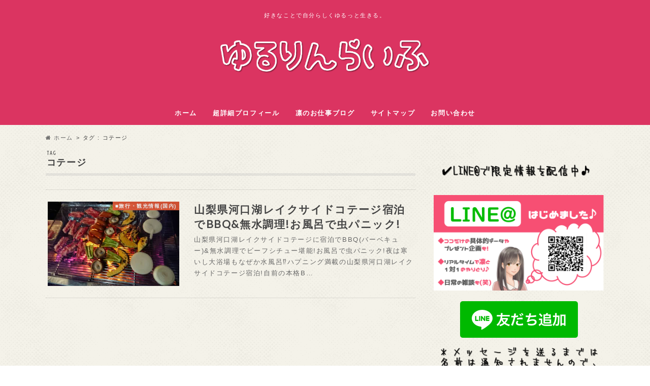

--- FILE ---
content_type: text/html; charset=UTF-8
request_url: https://yururin-lifestyle.com/archives/tag/%E3%82%B3%E3%83%86%E3%83%BC%E3%82%B8
body_size: 12010
content:
<!doctype html>
<!--[if lt IE 7]><html lang="ja" class="no-js lt-ie9 lt-ie8 lt-ie7"><![endif]-->
<!--[if (IE 7)&!(IEMobile)]><html lang="ja" class="no-js lt-ie9 lt-ie8"><![endif]-->
<!--[if (IE 8)&!(IEMobile)]><html lang="ja" class="no-js lt-ie9"><![endif]-->
<!--[if gt IE 8]><!--> <html lang="ja" class="no-js"><!--<![endif]-->
<head>
<meta charset="utf-8">
<meta http-equiv="X-UA-Compatible" content="IE=edge">
<title>コテージ | ゆるりんらいふ</title>
<meta name="HandheldFriendly" content="True">
<meta name="MobileOptimized" content="320">
<meta name="viewport" content="width=device-width, initial-scale=1.0, minimum-scale=1.0, maximum-scale=1.0, user-scalable=no">
<link rel="apple-touch-icon" href="http://yururin-lifestyle.com/wp-content/uploads/2017/07/7e2cffe10ebdc76d800abecdf87517f9.png"><link rel="icon" href="http://yururin-lifestyle.com/wp-content/uploads/2017/07/7e2cffe10ebdc76d800abecdf87517f9.png">
<link rel="pingback" href="https://yururin-lifestyle.com/xmlrpc.php">
<!--[if IE]>
<link rel="shortcut icon" href="http://yururin-lifestyle.com/wp-content/uploads/2017/07/7e2cffe10ebdc76d800abecdf87517f9.png"><![endif]-->
<!--[if lt IE 9]>
<script src="//html5shiv.googlecode.com/svn/trunk/html5.js"></script>
<script src="//css3-mediaqueries-js.googlecode.com/svn/trunk/css3-mediaqueries.js"></script>
<![endif]-->
<!-- GAタグ -->
<script>
(function(i,s,o,g,r,a,m){i['GoogleAnalyticsObject']=r;i[r]=i[r]||function(){
(i[r].q=i[r].q||[]).push(arguments)},i[r].l=1*new Date();a=s.createElement(o),
m=s.getElementsByTagName(o)[0];a.async=1;a.src=g;m.parentNode.insertBefore(a,m)
})(window,document,'script','//www.google-analytics.com/analytics.js','ga');
ga('create', 'UA-141727676-2', 'auto');
ga('send', 'pageview');
</script>
<!-- Global site tag (gtag.js) - Google Analytics -->
<script async src="https://www.googletagmanager.com/gtag/js?id=UA-141727676-2"></script>
<script>
window.dataLayer = window.dataLayer || [];
function gtag(){dataLayer.push(arguments);}
gtag('js', new Date());
gtag('config', 'UA-141727676-2');
</script>
<meta name='robots' content='max-image-preview:large' />
<!-- All in One SEO Pack 2.11 by Michael Torbert of Semper Fi Web Designob_start_detected [-1,-1] -->
<link rel="canonical" href="https://yururin-lifestyle.com/archives/tag/%e3%82%b3%e3%83%86%e3%83%bc%e3%82%b8" />
<!-- /all in one seo pack -->
<link rel='dns-prefetch' href='//webfonts.xserver.jp' />
<link rel='dns-prefetch' href='//s0.wp.com' />
<link rel='dns-prefetch' href='//ajax.googleapis.com' />
<link rel='dns-prefetch' href='//fonts.googleapis.com' />
<link rel='dns-prefetch' href='//maxcdn.bootstrapcdn.com' />
<link rel="alternate" type="application/rss+xml" title="ゆるりんらいふ &raquo; フィード" href="https://yururin-lifestyle.com/feed" />
<link rel="alternate" type="application/rss+xml" title="ゆるりんらいふ &raquo; コメントフィード" href="https://yururin-lifestyle.com/comments/feed" />
<link rel="alternate" type="application/rss+xml" title="ゆるりんらいふ &raquo; コテージ タグのフィード" href="https://yururin-lifestyle.com/archives/tag/%e3%82%b3%e3%83%86%e3%83%bc%e3%82%b8/feed" />
<!-- managing ads with Advanced Ads – https://wpadvancedads.com/ --><script data-wpfc-render="false">
advanced_ads_ready=function(){var fns=[],listener,doc=typeof document==="object"&&document,hack=doc&&doc.documentElement.doScroll,domContentLoaded="DOMContentLoaded",loaded=doc&&(hack?/^loaded|^c/:/^loaded|^i|^c/).test(doc.readyState);if(!loaded&&doc){listener=function(){doc.removeEventListener(domContentLoaded,listener);window.removeEventListener("load",listener);loaded=1;while(listener=fns.shift())listener()};doc.addEventListener(domContentLoaded,listener);window.addEventListener("load",listener)}return function(fn){loaded?setTimeout(fn,0):fns.push(fn)}}();
</script><!-- <link rel='stylesheet' id='wp-block-library-css' href='https://yururin-lifestyle.com/wp-includes/css/dist/block-library/style.min.css' type='text/css' media='all' /> -->
<!-- <link rel='stylesheet' id='classic-theme-styles-css' href='https://yururin-lifestyle.com/wp-includes/css/classic-themes.min.css' type='text/css' media='all' /> -->
<link rel="stylesheet" type="text/css" href="//yururin-lifestyle.com/wp-content/cache/wpfc-minified/kdyap5yc/by4e0.css" media="all"/>
<style id='global-styles-inline-css' type='text/css'>
body{--wp--preset--color--black: #000000;--wp--preset--color--cyan-bluish-gray: #abb8c3;--wp--preset--color--white: #ffffff;--wp--preset--color--pale-pink: #f78da7;--wp--preset--color--vivid-red: #cf2e2e;--wp--preset--color--luminous-vivid-orange: #ff6900;--wp--preset--color--luminous-vivid-amber: #fcb900;--wp--preset--color--light-green-cyan: #7bdcb5;--wp--preset--color--vivid-green-cyan: #00d084;--wp--preset--color--pale-cyan-blue: #8ed1fc;--wp--preset--color--vivid-cyan-blue: #0693e3;--wp--preset--color--vivid-purple: #9b51e0;--wp--preset--gradient--vivid-cyan-blue-to-vivid-purple: linear-gradient(135deg,rgba(6,147,227,1) 0%,rgb(155,81,224) 100%);--wp--preset--gradient--light-green-cyan-to-vivid-green-cyan: linear-gradient(135deg,rgb(122,220,180) 0%,rgb(0,208,130) 100%);--wp--preset--gradient--luminous-vivid-amber-to-luminous-vivid-orange: linear-gradient(135deg,rgba(252,185,0,1) 0%,rgba(255,105,0,1) 100%);--wp--preset--gradient--luminous-vivid-orange-to-vivid-red: linear-gradient(135deg,rgba(255,105,0,1) 0%,rgb(207,46,46) 100%);--wp--preset--gradient--very-light-gray-to-cyan-bluish-gray: linear-gradient(135deg,rgb(238,238,238) 0%,rgb(169,184,195) 100%);--wp--preset--gradient--cool-to-warm-spectrum: linear-gradient(135deg,rgb(74,234,220) 0%,rgb(151,120,209) 20%,rgb(207,42,186) 40%,rgb(238,44,130) 60%,rgb(251,105,98) 80%,rgb(254,248,76) 100%);--wp--preset--gradient--blush-light-purple: linear-gradient(135deg,rgb(255,206,236) 0%,rgb(152,150,240) 100%);--wp--preset--gradient--blush-bordeaux: linear-gradient(135deg,rgb(254,205,165) 0%,rgb(254,45,45) 50%,rgb(107,0,62) 100%);--wp--preset--gradient--luminous-dusk: linear-gradient(135deg,rgb(255,203,112) 0%,rgb(199,81,192) 50%,rgb(65,88,208) 100%);--wp--preset--gradient--pale-ocean: linear-gradient(135deg,rgb(255,245,203) 0%,rgb(182,227,212) 50%,rgb(51,167,181) 100%);--wp--preset--gradient--electric-grass: linear-gradient(135deg,rgb(202,248,128) 0%,rgb(113,206,126) 100%);--wp--preset--gradient--midnight: linear-gradient(135deg,rgb(2,3,129) 0%,rgb(40,116,252) 100%);--wp--preset--duotone--dark-grayscale: url('#wp-duotone-dark-grayscale');--wp--preset--duotone--grayscale: url('#wp-duotone-grayscale');--wp--preset--duotone--purple-yellow: url('#wp-duotone-purple-yellow');--wp--preset--duotone--blue-red: url('#wp-duotone-blue-red');--wp--preset--duotone--midnight: url('#wp-duotone-midnight');--wp--preset--duotone--magenta-yellow: url('#wp-duotone-magenta-yellow');--wp--preset--duotone--purple-green: url('#wp-duotone-purple-green');--wp--preset--duotone--blue-orange: url('#wp-duotone-blue-orange');--wp--preset--font-size--small: 13px;--wp--preset--font-size--medium: 20px;--wp--preset--font-size--large: 36px;--wp--preset--font-size--x-large: 42px;--wp--preset--spacing--20: 0.44rem;--wp--preset--spacing--30: 0.67rem;--wp--preset--spacing--40: 1rem;--wp--preset--spacing--50: 1.5rem;--wp--preset--spacing--60: 2.25rem;--wp--preset--spacing--70: 3.38rem;--wp--preset--spacing--80: 5.06rem;--wp--preset--shadow--natural: 6px 6px 9px rgba(0, 0, 0, 0.2);--wp--preset--shadow--deep: 12px 12px 50px rgba(0, 0, 0, 0.4);--wp--preset--shadow--sharp: 6px 6px 0px rgba(0, 0, 0, 0.2);--wp--preset--shadow--outlined: 6px 6px 0px -3px rgba(255, 255, 255, 1), 6px 6px rgba(0, 0, 0, 1);--wp--preset--shadow--crisp: 6px 6px 0px rgba(0, 0, 0, 1);}:where(.is-layout-flex){gap: 0.5em;}body .is-layout-flow > .alignleft{float: left;margin-inline-start: 0;margin-inline-end: 2em;}body .is-layout-flow > .alignright{float: right;margin-inline-start: 2em;margin-inline-end: 0;}body .is-layout-flow > .aligncenter{margin-left: auto !important;margin-right: auto !important;}body .is-layout-constrained > .alignleft{float: left;margin-inline-start: 0;margin-inline-end: 2em;}body .is-layout-constrained > .alignright{float: right;margin-inline-start: 2em;margin-inline-end: 0;}body .is-layout-constrained > .aligncenter{margin-left: auto !important;margin-right: auto !important;}body .is-layout-constrained > :where(:not(.alignleft):not(.alignright):not(.alignfull)){max-width: var(--wp--style--global--content-size);margin-left: auto !important;margin-right: auto !important;}body .is-layout-constrained > .alignwide{max-width: var(--wp--style--global--wide-size);}body .is-layout-flex{display: flex;}body .is-layout-flex{flex-wrap: wrap;align-items: center;}body .is-layout-flex > *{margin: 0;}:where(.wp-block-columns.is-layout-flex){gap: 2em;}.has-black-color{color: var(--wp--preset--color--black) !important;}.has-cyan-bluish-gray-color{color: var(--wp--preset--color--cyan-bluish-gray) !important;}.has-white-color{color: var(--wp--preset--color--white) !important;}.has-pale-pink-color{color: var(--wp--preset--color--pale-pink) !important;}.has-vivid-red-color{color: var(--wp--preset--color--vivid-red) !important;}.has-luminous-vivid-orange-color{color: var(--wp--preset--color--luminous-vivid-orange) !important;}.has-luminous-vivid-amber-color{color: var(--wp--preset--color--luminous-vivid-amber) !important;}.has-light-green-cyan-color{color: var(--wp--preset--color--light-green-cyan) !important;}.has-vivid-green-cyan-color{color: var(--wp--preset--color--vivid-green-cyan) !important;}.has-pale-cyan-blue-color{color: var(--wp--preset--color--pale-cyan-blue) !important;}.has-vivid-cyan-blue-color{color: var(--wp--preset--color--vivid-cyan-blue) !important;}.has-vivid-purple-color{color: var(--wp--preset--color--vivid-purple) !important;}.has-black-background-color{background-color: var(--wp--preset--color--black) !important;}.has-cyan-bluish-gray-background-color{background-color: var(--wp--preset--color--cyan-bluish-gray) !important;}.has-white-background-color{background-color: var(--wp--preset--color--white) !important;}.has-pale-pink-background-color{background-color: var(--wp--preset--color--pale-pink) !important;}.has-vivid-red-background-color{background-color: var(--wp--preset--color--vivid-red) !important;}.has-luminous-vivid-orange-background-color{background-color: var(--wp--preset--color--luminous-vivid-orange) !important;}.has-luminous-vivid-amber-background-color{background-color: var(--wp--preset--color--luminous-vivid-amber) !important;}.has-light-green-cyan-background-color{background-color: var(--wp--preset--color--light-green-cyan) !important;}.has-vivid-green-cyan-background-color{background-color: var(--wp--preset--color--vivid-green-cyan) !important;}.has-pale-cyan-blue-background-color{background-color: var(--wp--preset--color--pale-cyan-blue) !important;}.has-vivid-cyan-blue-background-color{background-color: var(--wp--preset--color--vivid-cyan-blue) !important;}.has-vivid-purple-background-color{background-color: var(--wp--preset--color--vivid-purple) !important;}.has-black-border-color{border-color: var(--wp--preset--color--black) !important;}.has-cyan-bluish-gray-border-color{border-color: var(--wp--preset--color--cyan-bluish-gray) !important;}.has-white-border-color{border-color: var(--wp--preset--color--white) !important;}.has-pale-pink-border-color{border-color: var(--wp--preset--color--pale-pink) !important;}.has-vivid-red-border-color{border-color: var(--wp--preset--color--vivid-red) !important;}.has-luminous-vivid-orange-border-color{border-color: var(--wp--preset--color--luminous-vivid-orange) !important;}.has-luminous-vivid-amber-border-color{border-color: var(--wp--preset--color--luminous-vivid-amber) !important;}.has-light-green-cyan-border-color{border-color: var(--wp--preset--color--light-green-cyan) !important;}.has-vivid-green-cyan-border-color{border-color: var(--wp--preset--color--vivid-green-cyan) !important;}.has-pale-cyan-blue-border-color{border-color: var(--wp--preset--color--pale-cyan-blue) !important;}.has-vivid-cyan-blue-border-color{border-color: var(--wp--preset--color--vivid-cyan-blue) !important;}.has-vivid-purple-border-color{border-color: var(--wp--preset--color--vivid-purple) !important;}.has-vivid-cyan-blue-to-vivid-purple-gradient-background{background: var(--wp--preset--gradient--vivid-cyan-blue-to-vivid-purple) !important;}.has-light-green-cyan-to-vivid-green-cyan-gradient-background{background: var(--wp--preset--gradient--light-green-cyan-to-vivid-green-cyan) !important;}.has-luminous-vivid-amber-to-luminous-vivid-orange-gradient-background{background: var(--wp--preset--gradient--luminous-vivid-amber-to-luminous-vivid-orange) !important;}.has-luminous-vivid-orange-to-vivid-red-gradient-background{background: var(--wp--preset--gradient--luminous-vivid-orange-to-vivid-red) !important;}.has-very-light-gray-to-cyan-bluish-gray-gradient-background{background: var(--wp--preset--gradient--very-light-gray-to-cyan-bluish-gray) !important;}.has-cool-to-warm-spectrum-gradient-background{background: var(--wp--preset--gradient--cool-to-warm-spectrum) !important;}.has-blush-light-purple-gradient-background{background: var(--wp--preset--gradient--blush-light-purple) !important;}.has-blush-bordeaux-gradient-background{background: var(--wp--preset--gradient--blush-bordeaux) !important;}.has-luminous-dusk-gradient-background{background: var(--wp--preset--gradient--luminous-dusk) !important;}.has-pale-ocean-gradient-background{background: var(--wp--preset--gradient--pale-ocean) !important;}.has-electric-grass-gradient-background{background: var(--wp--preset--gradient--electric-grass) !important;}.has-midnight-gradient-background{background: var(--wp--preset--gradient--midnight) !important;}.has-small-font-size{font-size: var(--wp--preset--font-size--small) !important;}.has-medium-font-size{font-size: var(--wp--preset--font-size--medium) !important;}.has-large-font-size{font-size: var(--wp--preset--font-size--large) !important;}.has-x-large-font-size{font-size: var(--wp--preset--font-size--x-large) !important;}
.wp-block-navigation a:where(:not(.wp-element-button)){color: inherit;}
:where(.wp-block-columns.is-layout-flex){gap: 2em;}
.wp-block-pullquote{font-size: 1.5em;line-height: 1.6;}
</style>
<!-- <link rel='stylesheet' id='contact-form-7-css' href='https://yururin-lifestyle.com/wp-content/plugins/contact-form-7/includes/css/styles.css' type='text/css' media='all' /> -->
<!-- <link rel='stylesheet' id='pz-linkcard-css' href='//yururin-lifestyle.com/wp-content/uploads/pz-linkcard/style.css' type='text/css' media='all' /> -->
<!-- <link rel='stylesheet' id='toc-screen-css' href='https://yururin-lifestyle.com/wp-content/plugins/table-of-contents-plus/screen.min.css' type='text/css' media='all' /> -->
<!-- <link rel='stylesheet' id='wordpress-popular-posts-css-css' href='https://yururin-lifestyle.com/wp-content/plugins/wordpress-popular-posts/public/css/wpp.css' type='text/css' media='all' /> -->
<!-- <link rel='stylesheet' id='style-css' href='https://yururin-lifestyle.com/wp-content/themes/hummingbird/style.css' type='text/css' media='all' /> -->
<!-- <link rel='stylesheet' id='child-style-css' href='https://yururin-lifestyle.com/wp-content/themes/hummingbird_custom/style.css' type='text/css' media='all' /> -->
<!-- <link rel='stylesheet' id='slider-css' href='https://yururin-lifestyle.com/wp-content/themes/hummingbird/library/css/bx-slider.css' type='text/css' media='all' /> -->
<!-- <link rel='stylesheet' id='animate-css' href='https://yururin-lifestyle.com/wp-content/themes/hummingbird/library/css/animate.min.css' type='text/css' media='all' /> -->
<!-- <link rel='stylesheet' id='shortcode-css' href='https://yururin-lifestyle.com/wp-content/themes/hummingbird/library/css/shortcode.css' type='text/css' media='all' /> -->
<link rel="stylesheet" type="text/css" href="//yururin-lifestyle.com/wp-content/cache/wpfc-minified/1154qjf8/by4e0.css" media="all"/>
<link rel='stylesheet' id='gf_Ubuntu-css' href='//fonts.googleapis.com/css?family=Ubuntu+Condensed' type='text/css' media='all' />
<link rel='stylesheet' id='gf_Lato-css' href='//fonts.googleapis.com/css?family=Lato' type='text/css' media='all' />
<link rel='stylesheet' id='fontawesome-css' href='//maxcdn.bootstrapcdn.com/font-awesome/4.6.0/css/font-awesome.min.css' type='text/css' media='all' />
<!-- <link rel='stylesheet' id='jetpack_css-css' href='https://yururin-lifestyle.com/wp-content/plugins/jetpack/css/jetpack.css' type='text/css' media='all' /> -->
<link rel="stylesheet" type="text/css" href="//yururin-lifestyle.com/wp-content/cache/wpfc-minified/2fss11b8/c4900.css" media="all"/>
<script type='text/javascript' src='//ajax.googleapis.com/ajax/libs/jquery/1.12.2/jquery.min.js' id='jquery-js'></script>
<script type='text/javascript' src='//webfonts.xserver.jp/js/xserver.js' id='typesquare_std-js'></script>
<script type='text/javascript' id='wpp-js-js-extra'>
/* <![CDATA[ */
var wpp_params = {"sampling_active":"0","sampling_rate":"100","ajax_url":"https:\/\/yururin-lifestyle.com\/wp-json\/wordpress-popular-posts\/v1\/popular-posts\/","ID":"","token":"40099ab4bf","debug":""};
/* ]]> */
</script>
<script src='//yururin-lifestyle.com/wp-content/cache/wpfc-minified/kei1i6wj/eypl.js' type="text/javascript"></script>
<!-- <script type='text/javascript' src='https://yururin-lifestyle.com/wp-content/plugins/wordpress-popular-posts/public/js/wpp-4.2.0.min.js' id='wpp-js-js'></script> -->
<link rel="https://api.w.org/" href="https://yururin-lifestyle.com/wp-json/" /><link rel="alternate" type="application/json" href="https://yururin-lifestyle.com/wp-json/wp/v2/tags/250" />
<link rel='dns-prefetch' href='//v0.wordpress.com'/>
<link rel='dns-prefetch' href='//i0.wp.com'/>
<link rel='dns-prefetch' href='//i1.wp.com'/>
<link rel='dns-prefetch' href='//i2.wp.com'/>
<style type='text/css'>img#wpstats{display:none}</style><style type="text/css">
body{color: #3E3E3E;}
a{color: #e55937;}
a:hover{color: #E69B9B;}
#main article footer .post-categories li a,#main article footer .tags a{  background: #e55937;  border:1px solid #e55937;}
#main article footer .tags a{color:#e55937; background: none;}
#main article footer .post-categories li a:hover,#main article footer .tags a:hover{ background:#E69B9B;  border-color:#E69B9B;}
input[type="text"],input[type="password"],input[type="datetime"],input[type="datetime-local"],input[type="date"],input[type="month"],input[type="time"],input[type="week"],input[type="number"],input[type="email"],input[type="url"],input[type="search"],input[type="tel"],input[type="color"],select,textarea,.field { background-color: #FFFFFF;}
/*ヘッダー*/
.header{background: #db3461; color: #ffffff;}
#logo a,.nav li a,.nav_btn{color: #ffffff;}
#logo a:hover,.nav li a:hover{color:#f7b4f4;}
@media only screen and (min-width: 768px) {
.nav ul {background: #db3461;}
.nav li ul.sub-menu li a{color: #ffffff;}
}
/*メインエリア*/
.widgettitle {background: #db3461; color:  #ffffff;}
.widget li a:after{color: #db3461!important;}
/* 投稿ページ */
.entry-content h2{background: #e55937;}
.entry-content h3{border-color: #e55937;}
.entry-content ul li:before{ background: #e55937;}
.entry-content ol li:before{ background: #e55937;}
/* カテゴリーラベル */
.post-list-card .post-list .eyecatch .cat-name,.top-post-list .post-list .eyecatch .cat-name,.byline .cat-name,.single .authorbox .author-newpost li .cat-name,.related-box li .cat-name,#top_carousel .bx-wrapper ul li .osusume-label{background: #e55937; color:  #ffffff;}
/* CTA */
.cta-inner{ background: #db3461;}
/* ボタンの色 */
.btn-wrap a{background: #e55937;border: 1px solid #e55937;}
.btn-wrap a:hover{background: #E69B9B;}
.btn-wrap.simple a{border:1px solid #e55937;color:#e55937;}
.btn-wrap.simple a:hover{background:#e55937;}
.readmore a{border:1px solid #e55937;color:#e55937;}
.readmore a:hover{background:#e55937;color:#fff;}
/* サイドバー */
.widget a{text-decoration:none; color:#494949;}
.widget a:hover{color:#ed5578;}
/*フッター*/
#footer-top{background-color: #db3461; color: #CACACA;}
.footer a,#footer-top a{color: #ffffff;}
#footer-top .widgettitle{color: #CACACA;}
.footer {background-color: #db3461;color: #CACACA;}
.footer-links li:before{ color: #db3461;}
/* ページネーション */
.pagination a, .pagination span,.page-links a{border-color: #e55937; color: #e55937;}
.pagination .current,.pagination .current:hover,.page-links ul > li > span{background-color: #e55937; border-color: #e55937;}
.pagination a:hover, .pagination a:focus,.page-links a:hover, .page-links a:focus{background-color: #e55937; color: #fff;}
/* OTHER */
ul.wpp-list li a:before{background: #db3461;color: #ffffff;}
.blue-btn, .comment-reply-link, #submit { background-color: #e55937; }
.blue-btn:hover, .comment-reply-link:hover, #submit:hover, .blue-btn:focus, .comment-reply-link:focus, #submit:focus {background-color: #E69B9B; }
</style>
<style type="text/css" id="custom-background-css">
body.custom-background { background-image: url("https://yururin-lifestyle.com/wp-content/themes/hummingbird/library/images/body_bg01.png"); background-position: left top; background-size: auto; background-repeat: repeat; background-attachment: scroll; }
</style>
<!-- Meta Pixel Code -->
<script>
!function(f,b,e,v,n,t,s)
{if(f.fbq)return;n=f.fbq=function(){n.callMethod?
n.callMethod.apply(n,arguments):n.queue.push(arguments)};
if(!f._fbq)f._fbq=n;n.push=n;n.loaded=!0;n.version='2.0';
n.queue=[];t=b.createElement(e);t.async=!0;
t.src=v;s=b.getElementsByTagName(e)[0];
s.parentNode.insertBefore(t,s)}(window, document,'script',
'https://connect.facebook.net/en_US/fbevents.js');
fbq('init', '1724503794711478');
fbq('track', 'PageView');
</script>
<noscript><img height="1" width="1" style="display:none"
src="https://www.facebook.com/tr?id=1724503794711478&ev=PageView&noscript=1"
/></noscript>
<!-- End Meta Pixel Code --><link rel="icon" href="https://i2.wp.com/yururin-lifestyle.com/wp-content/uploads/2017/07/cropped-7e2cffe10ebdc76d800abecdf87517f9-1.png?fit=32%2C32&#038;ssl=1" sizes="32x32" />
<link rel="icon" href="https://i2.wp.com/yururin-lifestyle.com/wp-content/uploads/2017/07/cropped-7e2cffe10ebdc76d800abecdf87517f9-1.png?fit=192%2C192&#038;ssl=1" sizes="192x192" />
<link rel="apple-touch-icon" href="https://i2.wp.com/yururin-lifestyle.com/wp-content/uploads/2017/07/cropped-7e2cffe10ebdc76d800abecdf87517f9-1.png?fit=180%2C180&#038;ssl=1" />
<meta name="msapplication-TileImage" content="https://i2.wp.com/yururin-lifestyle.com/wp-content/uploads/2017/07/cropped-7e2cffe10ebdc76d800abecdf87517f9-1.png?fit=270%2C270&#038;ssl=1" />
<!-- <link rel="stylesheet" type="text/css" id="wp-custom-css" href="https://yururin-lifestyle.com/?custom-css=4b789ffae7" /> -->
<link rel="stylesheet" type="text/css" href="//yururin-lifestyle.com/wp-content/cache/wpfc-minified/mab4ndj9/a0szf.css" media="all"/>
</head>
<body class="archive tag tag-250 custom-background do-etfw">
<div id="container" class=" date_off">
<header class="header headercenter" role="banner">
<div id="inner-header" class="wrap cf">
<p class="site_description">好きなことで自分らしくゆるっと生きる。</p><div id="logo" class="gf">
<p class="h1 img"><a href="https://yururin-lifestyle.com"><img src="https://yururin-lifestyle.com/wp-content/uploads/2018/07/1d9c20616565d256636d901e8992de7a.png" alt="ゆるりんらいふ"></a></p>
</div>
<nav id="g_nav" role="navigation">
<ul id="menu-%e3%82%b0%e3%83%ad%e3%83%bc%e3%83%90%e3%83%ab" class="nav top-nav cf"><li id="menu-item-133" class="menu-item menu-item-type-custom menu-item-object-custom menu-item-home menu-item-133"><a href="http://yururin-lifestyle.com/">ホーム<span class="gf"></span></a></li>
<li id="menu-item-135" class="menu-item menu-item-type-custom menu-item-object-custom menu-item-135"><a href="http://affi-rin.com/profile">超詳細プロフィール<span class="gf"></span></a></li>
<li id="menu-item-134" class="menu-item menu-item-type-custom menu-item-object-custom menu-item-134"><a href="http://affi-rin.com/">凛のお仕事ブログ<span class="gf"></span></a></li>
<li id="menu-item-143" class="menu-item menu-item-type-post_type menu-item-object-page menu-item-143"><a href="https://yururin-lifestyle.com/sitemap">サイトマップ<span class="gf"></span></a></li>
<li id="menu-item-144" class="menu-item menu-item-type-post_type menu-item-object-page menu-item-144"><a href="https://yururin-lifestyle.com/message">お問い合わせ<span class="gf"></span></a></li>
</ul></nav>
<button id="drawerBtn" class="nav_btn"></button>
<script type="text/javascript">
jQuery(function( $ ){
var menu = $('#g_nav'),
menuBtn = $('#drawerBtn'),
body = $(document.body),     
menuWidth = menu.outerWidth();                
menuBtn.on('click', function(){
body.toggleClass('open');
if(body.hasClass('open')){
body.animate({'left' : menuWidth }, 300);            
menu.animate({'left' : 0 }, 300);                    
} else {
menu.animate({'left' : -menuWidth }, 300);
body.animate({'left' : 0 }, 300);            
}             
});
});    
</script>
</div>
</header>
<div id="breadcrumb" class="breadcrumb inner wrap cf"><ul><li itemscope itemtype="//data-vocabulary.org/Breadcrumb"><a href="https://yururin-lifestyle.com/" itemprop="url"><i class="fa fa-home"></i><span itemprop="title"> ホーム</span></a></li><li itemscope itemtype="//data-vocabulary.org/Breadcrumb"><span itemprop="title">タグ : コテージ</span></li></ul></div><div id="content">
<div id="inner-content" class="wrap cf">
<main id="main" class="m-all t-all d-5of7 cf" role="main">
<div class="archivettl">
<h1 class="archive-title h2">
<span class="gf">TAG</span> コテージ</h1>
</div>
<div class="top-post-list">
<article class="post-list animated fadeInUp" role="article">
<a href="https://yururin-lifestyle.com/archives/1101" rel="bookmark" title="山梨県河口湖レイクサイドコテージ宿泊でBBQ&#038;無水調理!お風呂で虫パニック!" class="cf">
<figure class="eyecatch">
<img width="360" height="230" src="https://i2.wp.com/yururin-lifestyle.com/wp-content/uploads/2017/11/DSC_2752.jpg?resize=360%2C230&amp;ssl=1" class="attachment-home-thum size-home-thum wp-post-image" alt="" decoding="async" srcset="https://i2.wp.com/yururin-lifestyle.com/wp-content/uploads/2017/11/DSC_2752.jpg?resize=360%2C230&amp;ssl=1 360w, https://i2.wp.com/yururin-lifestyle.com/wp-content/uploads/2017/11/DSC_2752.jpg?zoom=2&amp;resize=360%2C230&amp;ssl=1 720w, https://i2.wp.com/yururin-lifestyle.com/wp-content/uploads/2017/11/DSC_2752.jpg?zoom=3&amp;resize=360%2C230&amp;ssl=1 1080w" sizes="(max-width: 360px) 100vw, 360px" data-attachment-id="1130" data-permalink="https://yururin-lifestyle.com/archives/1101/dsc_2752" data-orig-file="https://i2.wp.com/yururin-lifestyle.com/wp-content/uploads/2017/11/DSC_2752.jpg?fit=5504%2C3096&amp;ssl=1" data-orig-size="5504,3096" data-comments-opened="1" data-image-meta="{&quot;aperture&quot;:&quot;2&quot;,&quot;credit&quot;:&quot;&quot;,&quot;camera&quot;:&quot;SO-04J&quot;,&quot;caption&quot;:&quot;&quot;,&quot;created_timestamp&quot;:&quot;1509817779&quot;,&quot;copyright&quot;:&quot;&quot;,&quot;focal_length&quot;:&quot;4.4&quot;,&quot;iso&quot;:&quot;800&quot;,&quot;shutter_speed&quot;:&quot;0.0625&quot;,&quot;title&quot;:&quot;&quot;,&quot;orientation&quot;:&quot;1&quot;}" data-image-title="DSC_2752" data-image-description="" data-medium-file="https://i2.wp.com/yururin-lifestyle.com/wp-content/uploads/2017/11/DSC_2752.jpg?fit=300%2C169&amp;ssl=1" data-large-file="https://i2.wp.com/yururin-lifestyle.com/wp-content/uploads/2017/11/DSC_2752.jpg?fit=728%2C410&amp;ssl=1" /><span class="cat-name cat-id-15">■旅行・観光情報(国内)</span>
</figure>
<section class="entry-content">
<h1 class="h2 entry-title">山梨県河口湖レイクサイドコテージ宿泊でBBQ&#038;無水調理!お風呂で虫パニック!</h1>
<p class="byline entry-meta vcard">
<span class="date gf updated">2017.11.22</span>
<span class="author" style="display: none;">Rin</span>
</p>
<div class="description"><p>山梨県河口湖レイクサイドコテージに宿泊でBBQ(バーベキュー)&amp;無水調理でビーフシチュー堪能!お風呂で虫パニック!夜は寒いし大浴場もなぜか水風呂⁉ハプニング満載の山梨県河口湖レイクサイドコテージ宿泊!自前の本格B&#8230;</p>
</div>
</section>
</a>
</article>
</div>	
<nav class="pagination cf">
</nav>
</main>
<div id="sidebar1" class="sidebar m-all t-all d-2of7 last-col cf" role="complementary">
<div id="text-6" class="widget widget_text">			<div class="textwidget"><p><img decoding="async" loading="lazy" class="size-medium wp-image-40 aligncenter" src="https://i0.wp.com/affi-rin.com/wp-content/uploads/2018/02/35110fe92c7bd9937305ad0fd1f5f558.png?resize=380%2C60" alt="" width="380" height="60" data-recalc-dims="1" /><br />
<a href="https://line.me/R/ti/p/%40fej4055v"><img decoding="async" class="aligncenter" src="https://i2.wp.com/affi-rin.com/wp-content/uploads/2018/02/fda40379bd4b2a355cdc1db54ad2caad-2.png?w=728" data-recalc-dims="1" /></a><br />
<a href="https://line.me/R/ti/p/%40fej4055v"><img decoding="async" class="aligncenter" src="https://i0.wp.com/scdn.line-apps.com/n/line_add_friends/btn/ja.png?fit=728%2C120&#038;ssl=1" alt="友だち追加" height="120" border="0" data-recalc-dims="1" /></a></p>
<p><img decoding="async" loading="lazy" class="size-medium wp-image-40 aligncenter" src="https://i2.wp.com/affi-rin.com/wp-content/uploads/2018/02/adf85b71973a2abae450e0c50b78b78b.png?resize=380%2C80" alt="" width="380" height="80" data-recalc-dims="1" /></p>
</div>
</div><div id="text-3" class="widget widget_text">			<div class="textwidget"><p><img decoding="async" loading="lazy" class="size-medium wp-image-40 aligncenter" src="https://i2.wp.com/yururin-lifestyle.com/wp-content/uploads/2017/07/17-07-15-01-02-20-162_deco.jpg?resize=300%2C300" alt="" width="300" height="300" data-recalc-dims="1" /></p>
<p>&nbsp;</p>
<p>はじめまして！</p>
<p>&nbsp;</p>
<p>こちらのブログでは<span style="color: #ff0059; font-size: 14pt;"><strong>凛（りん）</strong></span>の自由気ままなゆるりんらいふの様子を公開しています♪</p>
<p>&nbsp;</p>
<p>2017年にネットビジネスをスタートさせ、3ヶ月で月収100万円を突破し、起業♪</p>
<p>&nbsp;</p>
<p><span style="color: #ff0059; font-size: 14pt;"><strong>「好きなことで自分らしく生きる理想の生活」</strong></span>を手に入れました(´艸｀*)</p>
<p>&nbsp;</p>
<p>その経験を活かし、現在はブログも続けつつ、多くの女性が「好きな人・モノに囲まれる自由な生活」を送ることができるよう、</p>
<p>&nbsp;</p>
<p><span style="color: #ff0059; font-size: 14pt;"><strong>「知識や人脈０からブログでお金を稼ぐ方法」や「おうちで出来る副業or起業方法」</strong></span></p>
<p>&nbsp;</p>
<p>…を別ブログで発信しています♪</p>
<p>&nbsp;</p>
<p style="text-align: center;"><span style="font-size: 12pt;"><strong><span style="background-color: #ffc6d1;">▼凛の詳細プロフィール＆女性応援ブログはこちら▼</span></strong></span></p>
<p>&nbsp;</p>
<p style="text-align: center;"><span style="color: #ffffff;"><strong><a class="square_btnpb" href="http://affi-rin.com/">凛のおしごとブログはこちら！</a></strong></span></p>
<p>&nbsp;</p>
<p>こちらのブログでは凛の日常生活を2017年7月からリアルタイムでゆるっと綴っていますので、「私もそこ行ったことある！」「わかる！」など、お気軽に何でもコメントくださいね♡</p>
<p>&nbsp;</p>
<p>単純なので、嬉しくなって更新頻度が高まるかもしれません…(*´ω`*)♡</p>
<p>&nbsp;</p>
<p style="text-align: center;"><span style="color: #ffffff;"><strong><a class="square_btn" href="https://twitter.com/Rin_LBLL">Twitterフォローはこちらから！</a></strong></span></p>
<p>&nbsp;</p>
<p style="text-align: center;"><span style="color: #ffffff;"><strong><a class="square_btnb" href="https://www.facebook.com/profile.php?id=100022090751358">Facebookはこちらから！</a></strong></span></p>
<p>&nbsp;</p>
<p style="text-align: center;"><span style="font-size: 14pt;"><strong><span style="background-color: #ffc6d1;">▼<a href="http://affi-rin.com/mail-form">お役立ちノウハウ動画集♪</a>▼</span></strong></span></p>
<p style="text-align: center;"><span style="color: #ffffff;"><strong><a class="square_redb" style="color: #ffffff;" href="http://www.youtube.com/channel/UCKUFTLyAQexrvtTm9H7INIg?sub_confirmation=1">Youtubeチャンネル登録はこちら！</a></strong></span></p>
<p>&nbsp;</p>
<p>よろしくお願いいたします(*´▽｀*)♪</p>
<p>&nbsp;</p>
<p>※写真や画像の無断転載は禁止ですよっ！</p>
</div>
</div><div id="do-etfw-2" class="widget widget-do-etfw">					<h4 class="widgettitle"><span>Follow me on Twitter</span></h4>		
<a class="twitter-timeline" data-height="400" data-theme="light" data-link-color="#3b94d9" data-border-color="#f5f5f5" href="https://twitter.com/Rin_LBLL">Tweets by @Rin_LBLL</a>
</div><div id="search-2" class="widget widget_search"><form role="search" method="get" id="searchform" class="searchform" action="https://yururin-lifestyle.com/">
<div>
<label for="s" class="screen-reader-text"></label>
<input type="search" id="s" name="s" value="" placeholder="サイト内検索" /><button type="submit" id="searchsubmit" ><i class="fa fa-search"></i></button>
</div>
</form></div><div id="categories-2" class="widget widget_categories"><h4 class="widgettitle"><span>カテゴリー</span></h4>
<ul>
<li class="cat-item cat-item-14"><a href="https://yururin-lifestyle.com/archives/category/%e2%96%a0%e3%82%b0%e3%83%ab%e3%83%a1%e6%83%85%e5%a0%b1">■グルメ情報 <span class="count">(25)</span></a>
</li>
<li class="cat-item cat-item-13"><a href="https://yururin-lifestyle.com/archives/category/%e2%96%a0%e3%83%93%e3%82%b8%e3%83%8d%e3%82%b9%e9%96%a2%e9%80%a3">■ビジネス関連 <span class="count">(8)</span></a>
</li>
<li class="cat-item cat-item-284"><a href="https://yururin-lifestyle.com/archives/category/%e2%96%a0%e5%a6%8a%e5%a8%a0%e3%83%bb%e5%ad%90%e8%82%b2%e3%81%a6%e6%97%a5%e8%a8%98">■妊娠・子育て日記 <span class="count">(1)</span></a>
</li>
<li class="cat-item cat-item-15"><a href="https://yururin-lifestyle.com/archives/category/%e2%96%a0%e6%97%85%e8%a1%8c%e3%83%bb%e8%a6%b3%e5%85%89%e6%83%85%e5%a0%b1%e5%9b%bd%e5%86%85">■旅行・観光情報(国内) <span class="count">(20)</span></a>
</li>
<li class="cat-item cat-item-18"><a href="https://yururin-lifestyle.com/archives/category/%e2%96%a0%e6%97%85%e8%a1%8c%e3%83%bb%e8%a6%b3%e5%85%89%e6%83%85%e5%a0%b1%e6%b5%b7%e5%a4%96">■旅行・観光情報(海外) <span class="count">(1)</span></a>
</li>
<li class="cat-item cat-item-16"><a href="https://yururin-lifestyle.com/archives/category/%e2%96%a0%e6%97%a5%e5%b8%b8%e7%94%9f%e6%b4%bb">■日常生活 <span class="count">(8)</span></a>
</li>
</ul>
</div>
</div></div>
</div>
<div id="page-top">
<a href="#header" title="ページトップへ"><i class="fa fa-chevron-up"></i></a>
</div>
<div id="footer-top" class="wow animated fadeIn cf">
<div class="inner wrap">
</div>
</div>
<footer id="footer" class="footer" role="contentinfo">
<div id="inner-footer" class="wrap cf">
<nav role="navigation">
<div class="footer-links cf"><ul id="menu-%e3%82%b0%e3%83%ad%e3%83%bc%e3%83%90%e3%83%ab-1" class="footer-nav cf"><li class="menu-item menu-item-type-custom menu-item-object-custom menu-item-home menu-item-133"><a href="http://yururin-lifestyle.com/">ホーム<span class="gf"></span></a></li>
<li class="menu-item menu-item-type-custom menu-item-object-custom menu-item-135"><a href="http://affi-rin.com/profile">超詳細プロフィール<span class="gf"></span></a></li>
<li class="menu-item menu-item-type-custom menu-item-object-custom menu-item-134"><a href="http://affi-rin.com/">凛のお仕事ブログ<span class="gf"></span></a></li>
<li class="menu-item menu-item-type-post_type menu-item-object-page menu-item-143"><a href="https://yururin-lifestyle.com/sitemap">サイトマップ<span class="gf"></span></a></li>
<li class="menu-item menu-item-type-post_type menu-item-object-page menu-item-144"><a href="https://yururin-lifestyle.com/message">お問い合わせ<span class="gf"></span></a></li>
</ul></div>		</nav>
<p class="source-org copyright">&copy;Copyright2026 <a href="https://yururin-lifestyle.com" rel="nofollow">ゆるりんらいふ</a>.All Rights Reserved.</p>
</div>
</footer>
</div>
<div style="display:none">
</div>
<!--[if lte IE 8]>
<link rel='stylesheet' id='jetpack-carousel-ie8fix-css' href='https://yururin-lifestyle.com/wp-content/plugins/jetpack/modules/carousel/jetpack-carousel-ie8fix.css' type='text/css' media='all' />
<![endif]-->
<script type='text/javascript' src='https://yururin-lifestyle.com/wp-content/plugins/jetpack/_inc/build/photon/photon.min.js' id='jetpack-photon-js'></script>
<script type='text/javascript' id='contact-form-7-js-extra'>
/* <![CDATA[ */
var wpcf7 = {"apiSettings":{"root":"https:\/\/yururin-lifestyle.com\/wp-json\/contact-form-7\/v1","namespace":"contact-form-7\/v1"},"cached":"1"};
/* ]]> */
</script>
<script type='text/javascript' src='https://yururin-lifestyle.com/wp-content/plugins/contact-form-7/includes/js/scripts.js' id='contact-form-7-js'></script>
<script type='text/javascript' src='https://s0.wp.com/wp-content/js/devicepx-jetpack.js' id='devicepx-js'></script>
<script type='text/javascript' id='toc-front-js-extra'>
/* <![CDATA[ */
var tocplus = {"visibility_show":"show","visibility_hide":"hide","width":"Auto"};
/* ]]> */
</script>
<script type='text/javascript' src='https://yururin-lifestyle.com/wp-content/plugins/table-of-contents-plus/front.min.js' id='toc-front-js'></script>
<script type='text/javascript' src='https://yururin-lifestyle.com/wp-content/themes/hummingbird/library/js/libs/wow.min.js' id='wow-js'></script>
<script type='text/javascript' src='https://yururin-lifestyle.com/wp-content/themes/hummingbird/library/js/scripts.js' id='main-js-js'></script>
<script type='text/javascript' src='https://yururin-lifestyle.com/wp-content/themes/hummingbird/library/js/libs/modernizr.custom.min.js' id='css-modernizr-js'></script>
<script type='text/javascript' src='https://yururin-lifestyle.com/wp-content/plugins/easy-twitter-feed-widget/js/twitter-widgets.js' id='do-etfw-twitter-widgets-js'></script>
<script type='text/javascript' src='https://yururin-lifestyle.com/wp-content/plugins/jetpack/_inc/build/spin.min.js' id='spin-js'></script>
<script type='text/javascript' src='https://yururin-lifestyle.com/wp-content/plugins/jetpack/_inc/build/jquery.spin.min.js' id='jquery.spin-js'></script>
<script type='text/javascript' id='jetpack-carousel-js-extra'>
/* <![CDATA[ */
var jetpackCarouselStrings = {"widths":[370,700,1000,1200,1400,2000],"is_logged_in":"","lang":"ja","ajaxurl":"https:\/\/yururin-lifestyle.com\/wp-admin\/admin-ajax.php","nonce":"705bd54281","display_exif":"1","display_geo":"1","single_image_gallery":"1","single_image_gallery_media_file":"","background_color":"black","comment":"\u30b3\u30e1\u30f3\u30c8","post_comment":"\u30b3\u30e1\u30f3\u30c8\u3092\u9001\u4fe1","write_comment":"\u30b3\u30e1\u30f3\u30c8\u3092\u3069\u3046\u305e","loading_comments":"\u30b3\u30e1\u30f3\u30c8\u3092\u8aad\u307f\u8fbc\u3093\u3067\u3044\u307e\u3059\u2026","download_original":"\u30d5\u30eb\u30b5\u30a4\u30ba\u8868\u793a <span class=\"photo-size\">{0}<span class=\"photo-size-times\">\u00d7<\/span>{1}<\/span>","no_comment_text":"\u30b3\u30e1\u30f3\u30c8\u306e\u30e1\u30c3\u30bb\u30fc\u30b8\u3092\u3054\u8a18\u5165\u304f\u3060\u3055\u3044\u3002","no_comment_email":"\u30b3\u30e1\u30f3\u30c8\u3059\u308b\u306b\u306f\u30e1\u30fc\u30eb\u30a2\u30c9\u30ec\u30b9\u3092\u3054\u8a18\u5165\u304f\u3060\u3055\u3044\u3002","no_comment_author":"\u30b3\u30e1\u30f3\u30c8\u3059\u308b\u306b\u306f\u304a\u540d\u524d\u3092\u3054\u8a18\u5165\u304f\u3060\u3055\u3044\u3002","comment_post_error":"\u30b3\u30e1\u30f3\u30c8\u6295\u7a3f\u306e\u969b\u306b\u30a8\u30e9\u30fc\u304c\u767a\u751f\u3057\u307e\u3057\u305f\u3002\u5f8c\u307b\u3069\u3082\u3046\u4e00\u5ea6\u304a\u8a66\u3057\u304f\u3060\u3055\u3044\u3002","comment_approved":"\u30b3\u30e1\u30f3\u30c8\u304c\u627f\u8a8d\u3055\u308c\u307e\u3057\u305f\u3002","comment_unapproved":"\u30b3\u30e1\u30f3\u30c8\u306f\u627f\u8a8d\u5f85\u3061\u4e2d\u3067\u3059\u3002","camera":"\u30ab\u30e1\u30e9","aperture":"\u7d5e\u308a","shutter_speed":"\u30b7\u30e3\u30c3\u30bf\u30fc\u30b9\u30d4\u30fc\u30c9","focal_length":"\u7126\u70b9\u8ddd\u96e2","copyright":"\u8457\u4f5c\u6a29\u8868\u793a","comment_registration":"0","require_name_email":"1","login_url":"https:\/\/yururin-lifestyle.com\/wp-login.php?redirect_to=https%3A%2F%2Fyururin-lifestyle.com%2Farchives%2F1101","blog_id":"1","meta_data":["camera","aperture","shutter_speed","focal_length","copyright"],"local_comments_commenting_as":"<fieldset><label for=\"email\">\u30e1\u30fc\u30eb\u30a2\u30c9\u30ec\u30b9 (\u5fc5\u9808)<\/label> <input type=\"text\" name=\"email\" class=\"jp-carousel-comment-form-field jp-carousel-comment-form-text-field\" id=\"jp-carousel-comment-form-email-field\" \/><\/fieldset><fieldset><label for=\"author\">\u540d\u524d (\u5fc5\u9808)<\/label> <input type=\"text\" name=\"author\" class=\"jp-carousel-comment-form-field jp-carousel-comment-form-text-field\" id=\"jp-carousel-comment-form-author-field\" \/><\/fieldset><fieldset><label for=\"url\">\u30b5\u30a4\u30c8<\/label> <input type=\"text\" name=\"url\" class=\"jp-carousel-comment-form-field jp-carousel-comment-form-text-field\" id=\"jp-carousel-comment-form-url-field\" \/><\/fieldset>"};
/* ]]> */
</script>
<script type='text/javascript' src='https://yururin-lifestyle.com/wp-content/plugins/jetpack/_inc/build/carousel/jetpack-carousel.min.js' id='jetpack-carousel-js'></script>
<script type='text/javascript' src='https://stats.wp.com/e-202603.js' async='async' defer='defer'></script>
<script type='text/javascript'>
_stq = window._stq || [];
_stq.push([ 'view', {v:'ext',j:'1:7.0.5',blog:'132078461',post:'0',tz:'9',srv:'yururin-lifestyle.com'} ]);
_stq.push([ 'clickTrackerInit', '132078461', '0' ]);
</script>
</body>
</html><!-- WP Fastest Cache file was created in 0.1959068775177 seconds, on 15-01-26 23:20:17 --><!-- via php -->

--- FILE ---
content_type: text/css
request_url: https://yururin-lifestyle.com/wp-content/cache/wpfc-minified/mab4ndj9/a0szf.css
body_size: 2124
content:
.square_btn{
display: inline-block;
padding: 0.5em 1em;
text-decoration: none;
border-radius: 4px;
color: #ffffff;
background-image: -webkit-linear-gradient(45deg, #FFC107 0%, #ff8b5f 100%);
background-image: linear-gradient(45deg, #FFC107 0%, #ff8b5f 100%);
box-shadow: 0px 2px 2px rgba(0, 0, 0, 0.29);
border-bottom: solid 3px #c58668;
}
.square_btn:active{
-ms-transform: translateY(4px);
-webkit-transform: translateY(4px);
transform: translateY(4px);
box-shadow: 0px 0px 1px rgba(0, 0, 0, 0.2);
border-bottom: none;
} .unq_btn a{
display: inline-block;
text-decoration: none;
font-size: 25px;
}
.unq_btn .fa-stack-1x {
color: white;
font-size: 18px;
}
.unq_btn .fa-stack-2x {
transition: .3s;
}
.unq_btn .twitter .fa-certificate {
color: #74c1f8;
}
.unq_btn .fb .fa-certificate {
color: #668ad8;
}
.unq_btn .pocket .fa-certificate {
color: #f79393;
}
.unq_btn .feedly .fa-certificate {
color: #acde71;
}
.unq_btn .gplus .fa-certificate {
color: #ed7168;
}
.unq_btn a:hover .fa-stack-2x {
-ms-transform: rotate(60deg);
-webkit-transform: rotate(60deg);
transform: rotate(60deg);
} .btnp{
display: inline-block;
text-decoration: none;
background: #ff8181;
color: #FFF;
width: 120px;
height: 120px;
line-height: 120px;
border-radius: 50%;
text-align: center;
font-weight: bold;
vertical-align: middle;
overflow: hidden;
box-shadow: 0px 2px 2px rgba(0, 0, 0, 0.29);
border-bottom: solid 3px #bd6565;
transition: .4s;
}
.btnp:active{
-ms-transform: translateY(2px);
-webkit-transform: translateY(2px);
transform: translateY(2px);
box-shadow: 0 0 1px rgba(0, 0, 0, 0.15);
border-bottom: none;
} .square_btnb{
display: inline-block;
padding: 0.5em 1em;
text-decoration: none;
border-radius: 4px;
color: #ffffff;
background-image: -webkit-linear-gradient(#6795fd 0%, #67ceff 100%);
background-image: linear-gradient(#6795fd 0%, #67ceff 100%);
box-shadow: 0px 2px 2px rgba(0, 0, 0, 0.29);
border-bottom: solid 3px #5e7fca;
}
.square_btnb:active{
-ms-transform: translateY(4px);
-webkit-transform: translateY(4px);
transform: translateY(4px);
box-shadow: 0px 0px 1px rgba(0, 0, 0, 0.2);
border-bottom: none;
} .square_btnpb{
display: inline-block;
padding: 0.5em 1em;
text-decoration: none;
border-radius: 4px;
color: #ffffff;
background-image: -webkit-linear-gradient(#f9aef1 0%, #f42981 100%);
background-image: linear-gradient(#f9aef1 0%, #f42981 100%);
box-shadow: 0px 2px 2px rgba(0, 0, 0, 0.29);
border-bottom: solid 3px #5e7fca;
}
.square_btnpb:active{
-ms-transform: translateY(4px);
-webkit-transform: translateY(4px);
transform: translateY(4px);
box-shadow: 0px 0px 1px rgba(0, 0, 0, 0.2);
border-bottom: none;
} h3{
position: relative;
padding: 0.2em 0.5em;
background: -moz-linear-gradient(to right, rgb(255, 124, 111), #ffc994);
background: -webkit-linear-gradient(to right, rgb(255, 124, 111), #ffc994);
background: linear-gradient(to right, rgb(255, 124, 111), #ffc994);
color: white;
font-weight: bold;
box-shadow: 0 0 4px rgba(0, 0, 0, 0.56);
} .box15 {
padding: 0.2em 0.5em;
margin: 2em 0;
color: #565656;
background: #ffeaea;
box-shadow: 0px 0px 0px 10px #ffeaea;
border: dashed 2px #ffc3c3;
border-radius: 8px;
}
.box15 p {
margin: 0; 
padding: 0;
} .box14{
padding: 0.2em 0.5em;
margin: 2em 0;
background: #d6ebff;
box-shadow: 0px 0px 0px 10px #d6ebff;
border: dashed 2px white;
}
.box14 p {
margin: 0; 
padding: 0;
} .box26 {
position: relative;
margin: 2em 0;
padding: 0.5em 1em;
border: solid 3px #95ccff;
border-radius: 8px;
}
.box26 .box-title {
position: absolute;
display: inline-block;
top: -13px;
left: 10px;
padding: 0 9px;
line-height: 1;
font-size: 19px;
background: #FFF;
color: #95ccff;
font-weight: bold;
}
.box26 p {
margin: 0; 
padding: 0;
} .box17{
margin:2em 0;
position: relative;
padding: 0.5em 1.5em;
border-top: solid 2px black;
border-bottom: solid 2px black;
}
.box17:before, .box17:after{
content: '';
position: absolute;
top: -10px;
width: 2px;
height: -webkit-calc(100% + 20px);
height: calc(100% + 20px);
background-color: black;
}
.box17:before {left: 10px;}
.box17:after {right: 10px;}
.box17 p {
margin: 0; 
padding: 0;
} @import url("http://fonts.googleapis.com/earlyaccess/notosansjp.css");
body {
font-family: 'Noto Sans JP', sans-serif;
font-size: 100%;
font-weight:350;
letter-spacing: 0.1em;
} .point-box3 {
position: relative;
margin: 15px 10px;
padding: 20px 25px 5px;
box-sizing: border-box;
border: solid 2px #ffb270;
}
.point-box3:before{
display: inline-block;
position: absolute;
top: -8px;
left: 9px;
width: 40px;
height: 30px;
vertical-align: middle;
text-align: center;
content: "\f005";
font-family: FontAwesome;
color: #FFF;
font-size: 18px;
line-height: 30px;
background: #ffb270;
}
.point-box3:after{
position: absolute;
content: '';
top: -8px;
left: 49px;
border: none;
border-bottom: solid 8px #f08e6b;
border-right: solid 9px transparent;
}
.point-box3 p {
position: relative;
padding: 0;
margin: 10px 10px;
z-index: 3;
line-height: 1.7;
} .kaerebalink-box,
.booklink-box,
.pochireba{
background: #f9f9f9;
margin: 1em 0;
padding: 1em;
min-height: 160px;
border: 5px #eee solid;
border-radius: 0.5em;
-webkit-box-shadow: 0 0 25px #f1f1f1 inset;
-moz-box-shadow: 0 0 25px #ddd inset;
-o-box-shadow: 0 0 25px #f1f1f1 inset;
box-shadow: 0 0 25px #f1f1f1 inset;
}
.kaerebalink-image,
.booklink-image,
.pochireba img{
width:30%;
float:left;
margin:0 1em 0 0;
text-align: center;
}
.kaerebalink-name a,
.booklink-name a,
.pochi_name a{
font-weight:bold;
font-size:1.2em;
}
.pochi_name a{
margin-bottom: 0.8em;
display: block;
}
.kaerebalink-powered-date,
.kaerebalink-detail,
.booklink-powered-date,
.booklink-detail,
.pochi_seller,
.pochi_time,
.pochi_post{
font-size:0.6em;
}
.kaerebalink-link1,
.booklink-link2{
margin-top:0.5em;
}
.kaerebalink-link1 div,
.booklink-link2 div{
display: inline-block!important;
font-size:0.8em!important;
margin-right:0.2em!important;
}
.kaerebalink-link1 div a,
.booklink-link2 div a{
display: block;
width: 12em;
text-align: center;
font-size: 1.3em;
background: #888;
color: #fff;
border-bottom: 5px #777 solid;
border-radius: 0.3em;
padding: 0.2em 0.7em;
text-decoration: none;
margin: 0 0.2em 0.7em 0;
line-height: 1.8;
}
.kaerebalink-link1 div a:hover,
.booklink-link2 div a:hover{
border-bottom-width: 3px;
color:#fff;
text-decoration: none;
position: relative;
bottom: -2px;
opacity: 0.6; 
filter: alpha(opacity=60);
}
.booklink-link2 .shoplinkamazon a,
.booklink-link2 .shoplinkkindle a,
.kaerebalink-link1 .shoplinkamazon a{
background: #E47911;
border-bottom-color: #C26A15;
}
.booklink-link2 .shoplinkrakuten a,
.kaerebalink-link1 .shoplinkrakuten a{
background: #bf0000;
border-bottom-color: #800000;
}
.booklink-link2 .shoplinkyahoo a,
.kaerebalink-link1 .shoplinkyahoo a{
background: #7B6696;
border-bottom-color: #3B3049;
}
.kaerebalink-link1 div a img{
margin:0;
}
.pochireba-footer,.booklink-footer{
clear:left;
}
@media screen and (max-width: 640px){
.kaerebalink-box,.booklink-box,.pochireba{
min-height:100px;
}
} .entry-content a[target="_blank"]:after {
content:none;
} h3{
position: relative;
padding: 0.2em 0.5em;
background: -moz-linear-gradient(to right, rgb(255, 124, 111), #ffc994);
background: -webkit-linear-gradient(to right, rgb(255, 124, 111), #ffc994);
background: linear-gradient(to right, rgb(255, 124, 111), #ffc994);
color: white;
font-weight: bold;
box-shadow: 0 0 4px rgba(0, 0, 0, 0.56);
} .marker1 {
background: linear-gradient(transparent 70%, #FFB96D 40%);
} .square_btn{
display: inline-block;
padding: 0.5em 1em;
text-decoration: none;
border-radius: 4px;
color: #ffffff;
background-image: -webkit-linear-gradient(45deg, #FFC107 0%, #ff8b5f 100%);
background-image: linear-gradient(45deg, #FFC107 0%, #ff8b5f 100%);
box-shadow: 0px 2px 2px rgba(0, 0, 0, 0.29);
border-bottom: solid 3px #c58668;
}
.square_btn:active{
-ms-transform: translateY(4px);
-webkit-transform: translateY(4px);
transform: translateY(4px);
box-shadow: 0px 0px 1px rgba(0, 0, 0, 0.2);
border-bottom: none;
} .square_btnb{
display: inline-block;
padding: 0.5em 1em;
text-decoration: none;
border-radius: 4px;
color: #ffffff;
background-image: -webkit-linear-gradient(#6795fd 0%, #67ceff 100%);
background-image: linear-gradient(#6795fd 0%, #67ceff 100%);
box-shadow: 0px 2px 2px rgba(0, 0, 0, 0.29);
border-bottom: solid 3px #5e7fca;
}
.square_btnb:active{
-ms-transform: translateY(4px);
-webkit-transform: translateY(4px);
transform: translateY(4px);
box-shadow: 0px 0px 1px rgba(0, 0, 0, 0.2);
border-bottom: none;
} .btnp{
display: inline-block;
text-decoration: none;
background: #ff8181;
color: #FFF;
width: 120px;
height: 120px;
line-height: 120px;
border-radius: 50%;
text-align: center;
font-weight: bold;
vertical-align: middle;
overflow: hidden;
box-shadow: 0px 2px 2px rgba(0, 0, 0, 0.29);
border-bottom: solid 3px #bd6565;
transition: .4s;
}
.btnp:active{
-ms-transform: translateY(2px);
-webkit-transform: translateY(2px);
transform: translateY(2px);
box-shadow: 0 0 1px rgba(0, 0, 0, 0.15);
border-bottom: none;
} .unq_btn a{
display: inline-block;
text-decoration: none;
font-size: 25px;
}
.unq_btn .fa-stack-1x {
color: white;
font-size: 18px;
}
.unq_btn .fa-stack-2x {
transition: .3s;
}
.unq_btn .twitter .fa-certificate {
color: #74c1f8;
}
.unq_btn .fb .fa-certificate {
color: #668ad8;
}
.unq_btn .pocket .fa-certificate {
color: #f79393;
}
.unq_btn .feedly .fa-certificate {
color: #acde71;
}
.unq_btn .gplus .fa-certificate {
color: #ed7168;
}
.unq_btn a:hover .fa-stack-2x {
-ms-transform: rotate(60deg);
-webkit-transform: rotate(60deg);
transform: rotate(60deg);
} .square_btnpb{
display: inline-block;
padding: 0.5em 1em;
text-decoration: none;
border-radius: 4px;
color: #ffffff;
background-image: -webkit-linear-gradient(#f9aef1 0%, #f42981 100%);
background-image: linear-gradient(#f9aef1 0%, #f42981 100%);
box-shadow: 0px 2px 2px rgba(0, 0, 0, 0.29);
border-bottom: solid 3px #d61b4d;
}
.square_btnpb:active{
-ms-transform: translateY(4px);
-webkit-transform: translateY(4px);
transform: translateY(4px);
box-shadow: 0px 0px 1px rgba(0, 0, 0, 0.2);
border-bottom: none;
} .box15 {
padding: 0.2em 0.5em;
margin: 2em 0;
color: #565656;
background: #ffeaea;
box-shadow: 0px 0px 0px 10px #ffeaea;
border: dashed 2px #ffc3c3;
border-radius: 8px;
}
.box15 p {
margin: 0; 
padding: 0;
} .box14{
padding: 0.2em 0.5em;
margin: 2em 0;
background: #d6ebff;
box-shadow: 0px 0px 0px 10px #d6ebff;
border: dashed 2px white;
}
.box14 p {
margin: 0; 
padding: 0;
} .box26 {
position: relative;
margin: 2em 0;
padding: 0.5em 1em;
border: solid 3px #95ccff;
border-radius: 8px;
}
.box26 .box-title {
position: absolute;
display: inline-block;
top: -13px;
left: 10px;
padding: 0 9px;
line-height: 1;
font-size: 19px;
background: #FFF;
color: #95ccff;
font-weight: bold;
}
.box26 p {
margin: 0; 
padding: 0;
} .box17{
margin:2em 0;
position: relative;
padding: 0.5em 1.5em;
border-top: solid 2px black;
border-bottom: solid 2px black;
}
.box17:before, .box17:after{
content: '';
position: absolute;
top: -10px;
width: 2px;
height: -webkit-calc(100% + 20px);
height: calc(100% + 20px);
background-color: black;
}
.box17:before {left: 10px;}
.box17:after {right: 10px;}
.box17 p {
margin: 0; 
padding: 0;
} @import url("http://fonts.googleapis.com/earlyaccess/notosansjp.css");
body {
font-family: 'Noto Sans JP', sans-serif;
font-size: 100%;
font-weight:350;
letter-spacing: 0.1em;
} .point-box3 {
position: relative;
margin: 15px 10px;
padding: 20px 25px 5px;
box-sizing: border-box;
border: solid 2px #ffb270;
}
.point-box3:before{
display: inline-block;
position: absolute;
top: -8px;
left: 9px;
width: 40px;
height: 30px;
vertical-align: middle;
text-align: center;
content: "\f005";
font-family: FontAwesome;
color: #FFF;
font-size: 18px;
line-height: 30px;
background: #ffb270;
}
.point-box3:after{
position: absolute;
content: '';
top: -8px;
left: 49px;
border: none;
border-bottom: solid 8px #f08e6b;
border-right: solid 9px transparent;
}
.point-box3 p {
position: relative;
padding: 0;
margin: 10px 10px;
z-index: 3;
line-height: 1.7;
} .mark2 {
position: relative;
margin: 0 10px 0 3px;
padding: 3px 5px;
color: #fff;
background: #ff2b64;
font-weight: bold;
font-size: 0.7em;
}
.mark2:before{
margin: 0 3px 0 0;
content: "\f005";
font-family: FontAwesome;
color: #fff;
} .label-box2 {
position: relative;
margin: 10px 10px;
padding: 35px 15px 7px;
border: solid 3px #ff7e67;
}
.label-box2-title {
position: absolute;
display: inline-block;
top: -2px;
left: -2px;
padding: 3px 9px;
height: 30px;
line-height: 25px;
vertical-align: middle;
font-size: 17px;
background: #ff7e67;
color: #ffffff;
font-weight: bold;
}
.label-box2 p {
margin: 0; 
padding: 0;
} .square_redb{
display: inline-block;
padding: 0.5em 1em;
text-decoration: none;
border-radius: 4px;
color: #ffffff;
background-image: -webkit-linear-gradient(#ff3233 0%, #ff7f7f 100%);
background-image: linear-gradient(#ff3233 0%, #ff7f7f 100%);
box-shadow: 0px 2px 2px rgba(0, 0, 0, 0.29);
border-bottom: solid 3px #5e7fca;
}
.square_redb:active{
-ms-transform: translateY(4px);
-webkit-transform: translateY(4px);
transform: translateY(4px);
box-shadow: 0px 0px 1px rgba(0, 0, 0, 0.2);
border-bottom: none;
}
#logo .h1.img img {
max-height: 200px;
width: 500px;
}

--- FILE ---
content_type: text/plain
request_url: https://www.google-analytics.com/j/collect?v=1&_v=j102&a=229380479&t=pageview&_s=1&dl=https%3A%2F%2Fyururin-lifestyle.com%2Farchives%2Ftag%2F%25E3%2582%25B3%25E3%2583%2586%25E3%2583%25BC%25E3%2582%25B8&ul=en-us%40posix&dt=%E3%82%B3%E3%83%86%E3%83%BC%E3%82%B8%20%7C%20%E3%82%86%E3%82%8B%E3%82%8A%E3%82%93%E3%82%89%E3%81%84%E3%81%B5&sr=1280x720&vp=1280x720&_u=IEBAAEABAAAAACAAI~&jid=1513871165&gjid=1959241286&cid=1860163407.1769122963&tid=UA-141727676-2&_gid=279724699.1769122963&_r=1&_slc=1&z=438829138
body_size: -452
content:
2,cG-7PMFDCSFF1